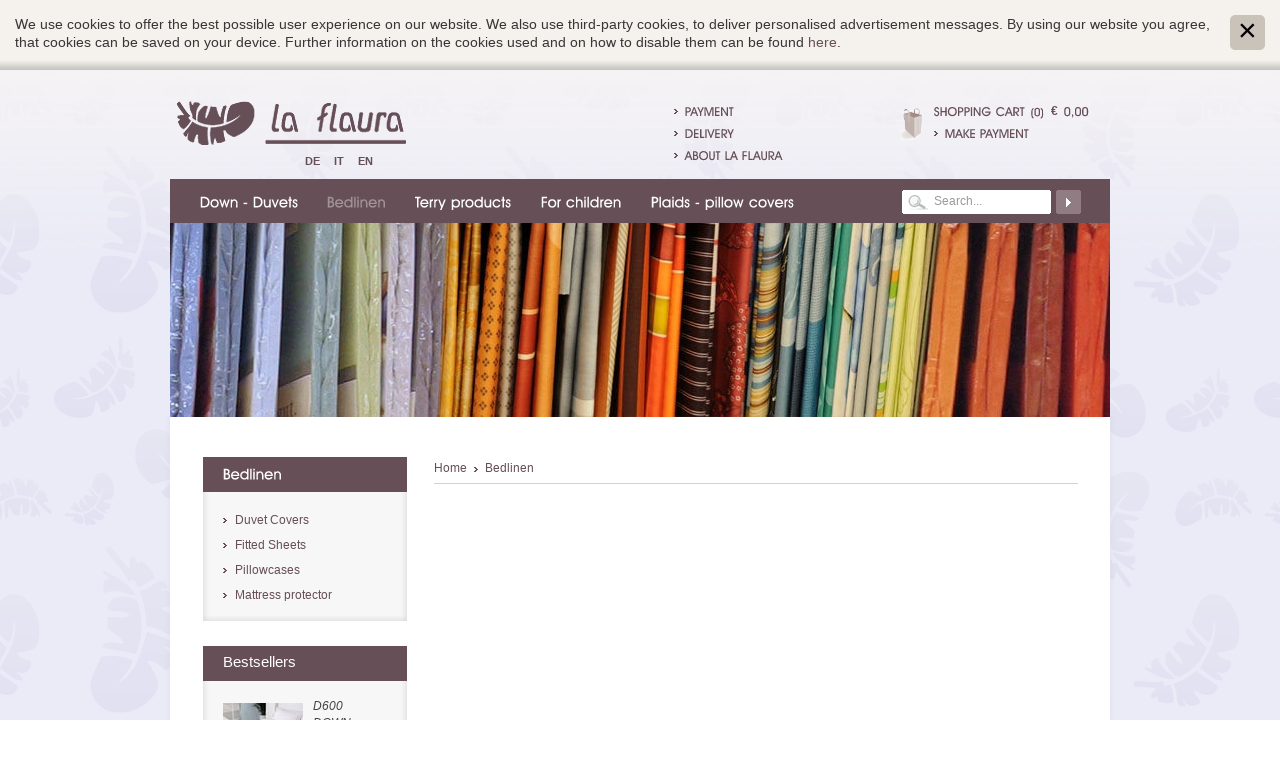

--- FILE ---
content_type: text/html; Charset=utf-8
request_url: http://www.laflaura.it/en/bedlinen/pillowcase-dunas/6-958.html
body_size: 6263
content:
<?xml version="1.0" encoding="utf-8" ?>
<!DOCTYPE html PUBLIC "-//W3C//DTD XHTML 1.0 Strict//EN" "http://www.w3.org/TR/xhtml1/DTD/xhtml1-strict.dtd">

<html lang="en" xml:lang="en" xmlns="http://www.w3.org/1999/xhtml">

	<head>

		<title>Bedlinen/Pillowcase "Dunas" - La Flaura - Ortisei - South Tyrol</title>
		
		<meta http-equiv="content-type" content="text/html; charset=utf-8" />
		<meta http-equiv="content-language" content="en" />
		
		
		<link rel="alternate" hreflang="de" href="http://www.laflaura.it/de/bettwäsche/kissenbezug-dunas/6-958.html" />
		<link rel="alternate" hreflang="it" href="http://www.laflaura.it/it/biancheria/federa-dunas/6-958.html" />
		<link rel="alternate" hreflang="en" href="http://www.laflaura.it/en/bedlinen/pillowcase-dunas/6-958.html" />
		<meta http-equiv="X-UA-Compatible" content="IE=edge" />

		<meta name="robots" content="index, follow" />
		
		<meta name="language" content="en" />
		<meta name="description" content="Bedlinen/Pillowcase &quot;Dunas&quot; La Flaura - Ortisei - South Tyrol" />
		<meta name="keywords" content="Bedlinen/Pillowcase &quot;Dunas&quot; La Flaura - Ortisei - South Tyrol" />
		
		
		<meta name="audience" content="alle" />
		<meta name="author" content="Zeppelin Group – Good Vibrations" />
		<meta name="publisher" content="Zeppelin Corporate LLC - www.zeppelin-group.com - BZ / Zeppelin Corporate LLC / Italy" />
		<meta name="copyright" content="Zeppelin Corporate LLC - www.zeppelin-group.com - BZ / Zeppelin Corporate LLC / Italy" />
		
		<link media="all" rel="stylesheet" href="/default/css/editbox.css" type="text/css" />
		<link media="all" rel="stylesheet" href="/default/css/all.css" type="text/css" />
		<link media="all" rel="stylesheet" href="/default/css/screen.css" type="text/css" />
		<link media="print" rel="stylesheet" href="/default/css/print.css" type="text/css" />
		
		<link rel="canonical" href="http://www.laflaura.it/en/bedlinen/pillowcase-dunas/6-958.html" />

<script type="text/javascript" src="http://scripts.zeppelin-group.com/javascript/v136_1_347_152_8_2_5_13_49_67_182_116_78_37_73_206_255.js"></script>
		<script type="text/javascript" src="/default/js/extended.js"></script>
		
<!--[if IE 6]>
		<script type="text/javascript">// <![CDATA[

			function fixPng(){
			
				DD_belatedPNG.fix('.alphaimage');
			
			}
			
			fixPng();
			//Event.observe(window, 'load', fixPng, false);
			
		// ]]></script>
<![endif]-->

<script type="text/javascript">

  var _gaq = _gaq || [];
  _gaq.push(['_setAccount', 'UA-25903175-1']);
  _gaq.push(['_trackPageview']);

  (function() {
    var ga = document.createElement('script'); ga.type = 'text/javascript'; ga.async = true;
    ga.src = ('https:' == document.location.protocol ? 'https://' : 'http://') + 'stats.g.doubleclick.net/dc.js';
    var s = document.getElementsByTagName('script')[0]; s.parentNode.insertBefore(ga, s);
  })();

</script>
	</head>

	<body>
	
		
	<div class="CookieT2OnPage" id="CookieT2Bar">
	
		<div class="inside">
		
			<div class="text">We use cookies to offer the best possible user experience on our website. We also use third-party cookies, to deliver personalised advertisement messages. By using our website you agree, that cookies can be saved on your device. Further information on the cookies used and on how to disable them can be found <a href="http://www.laflaura.it/en/information/cookies/42-0.html">here</a>.</div>
			
			<a class="icon" onclick="$('CookieT2Bar').hide(); SetCookie('bCookieBarClosed', 'true', '365');"></a>
			
			<div class="clear">&nbsp;</div>
		
		</div>
	
	</div>

		
		<div class="rahmen">
		
<!--SpiderNoIndex-->
		
			<div class="menu menuen">
			
				
	<ul class="menu">

	<li id="TopKat6845">
		<span><a onmouseout="nurzutimer();" onmouseover="nurauf('Kat6845');" href="http://www.laflaura.it/en/down-duvets/5-435.html">Down - Duvets</a></span>
		<ul id="Kat6845">

			<li class="erstes"><a onmouseout="nurzutimer();" onmouseover="stop();" href="http://www.laflaura.it/en/down-duvets/duvets-with-natural-filling/5-1417.html">duvets with natural filling</a></li>

			<li><a onmouseout="nurzutimer();" onmouseover="stop();" href="http://www.laflaura.it/en/down-duvets/down-duvet-daunenstep/5-436.html">Down Duvet 'DaunenStep'</a></li>

			<li><a onmouseout="nurzutimer();" onmouseover="stop();" href="http://www.laflaura.it/en/down-duvets/down-wool-duvet-twin-comfort/5-871.html">Down-Wool Duvet 'Twin Comfort'</a></li>

			<li><a onmouseout="nurzutimer();" onmouseover="stop();" href="http://www.laflaura.it/en/down-duvets/pillows/5-437.html">Pillows</a></li>

			<li><a onmouseout="nurzutimer();" onmouseover="stop();" href="http://www.laflaura.it/en/down-duvets/la-flaura-duvets/5-1121.html">la flaura duvets</a></li>

		</ul>
	</li>

	<li class="aktiv" id="TopKat6689">
		<span><a onmouseout="nurzutimer();" onmouseover="nurauf('Kat6689');" href="http://www.laflaura.it/en/bedlinen/5-17.html">Bedlinen</a></span>
		<ul id="Kat6689">

			<li class="erstes"><a onmouseout="nurzutimer();" onmouseover="stop();" href="http://www.laflaura.it/en/bedlinen/duvet-covers/5-19.html">Duvet Covers</a></li>

			<li><a onmouseout="nurzutimer();" onmouseover="stop();" href="http://www.laflaura.it/en/bedlinen/fitted-sheets/5-21.html">Fitted Sheets</a></li>

			<li><a onmouseout="nurzutimer();" onmouseover="stop();" href="http://www.laflaura.it/en/bedlinen/pillowcases/5-880.html">Pillowcases</a></li>

			<li><a onmouseout="nurzutimer();" onmouseover="stop();" href="http://www.laflaura.it/en/bedlinen/mattress-protector/5-1123.html">Mattress protector</a></li>

		</ul>
	</li>

	<li id="TopKat6695">
		<span><a onmouseout="nurzutimer();" onmouseover="nurauf('Kat6695');" href="http://www.laflaura.it/en/terry-products/5-22.html">Terry products</a></span>
		<ul id="Kat6695">

			<li class="erstes"><a onmouseout="nurzutimer();" onmouseover="stop();" href="http://www.laflaura.it/en/terry-products/bathrobe/5-1464.html">Bathrobe</a></li>

			<li><a onmouseout="nurzutimer();" onmouseover="stop();" href="http://www.laflaura.it/en/terry-products/guest-towels/5-25.html">Guest towels</a></li>

			<li><a onmouseout="nurzutimer();" onmouseover="stop();" href="http://www.laflaura.it/en/terry-products/hand-towels/5-26.html">Hand towels</a></li>

			<li><a onmouseout="nurzutimer();" onmouseover="stop();" href="http://www.laflaura.it/en/terry-products/shower-towels/5-24.html">Shower towels</a></li>

			<li><a onmouseout="nurzutimer();" onmouseover="stop();" href="http://www.laflaura.it/en/terry-products/bath-towels/5-23.html">Bath towels</a></li>

			<li><a onmouseout="nurzutimer();" onmouseover="stop();" href="http://www.laflaura.it/en/terry-products/face-cloths/5-27.html">Face cloths</a></li>

			<li><a onmouseout="nurzutimer();" onmouseover="stop();" href="http://www.laflaura.it/en/terry-products/bathroom-carpets/5-173.html">Bathroom carpets</a></li>

		</ul>
	</li>

	<li id="TopKat6697">
		<span><a onmouseout="nurzutimer();" onmouseover="nurauf('Kat6697');" href="http://www.laflaura.it/en/for-children/5-28.html">For children</a></span>
		<ul id="Kat6697">

			<li class="erstes"><a onmouseout="nurzutimer();" onmouseover="stop();" href="http://www.laflaura.it/en/for-children/maternity-pillow/5-916.html">Maternity Pillow</a></li>

			<li><a onmouseout="nurzutimer();" onmouseover="stop();" href="http://www.laflaura.it/en/for-children/peluge/5-841.html">peluge</a></li>

			<li><a onmouseout="nurzutimer();" onmouseover="stop();" href="http://www.laflaura.it/en/for-children/terry-products/5-457.html">Terry Products</a></li>

			<li><a onmouseout="nurzutimer();" onmouseover="stop();" href="http://www.laflaura.it/en/for-children/blankets-for-children/5-536.html">Blankets for Children</a></li>

			<li><a onmouseout="nurzutimer();" onmouseover="stop();" href="http://www.laflaura.it/en/for-children/bedlinen/5-456.html">Bedlinen</a></li>

			<li><a onmouseout="nurzutimer();" onmouseover="stop();" href="http://www.laflaura.it/en/for-children/sleeping-bags/5-448.html">Sleeping Bags</a></li>

			<li><a onmouseout="nurzutimer();" onmouseover="stop();" href="http://www.laflaura.it/en/for-children/footmuffs/5-458.html">Footmuffs</a></li>

		</ul>
	</li>

	<li id="TopKat6714">
		<span><a onmouseout="nurzutimer();" onmouseover="nurauf('Kat6714');" href="http://www.laflaura.it/en/plaids-pillow-covers/5-29.html">Plaids - pillow covers</a></span>
		<ul id="Kat6714">

			<li class="erstes"><a onmouseout="nurzutimer();" onmouseover="stop();" href="http://www.laflaura.it/en/plaids-pillow-covers/heating-pads/5-1205.html">heating pads</a></li>

			<li><a onmouseout="nurzutimer();" onmouseover="stop();" href="http://www.laflaura.it/en/plaids-pillow-covers/pillow-case/5-1315.html">pillow case</a></li>

			<li><a onmouseout="nurzutimer();" onmouseover="stop();" href="http://www.laflaura.it/en/plaids-pillow-covers/wool-acrylic-plaids/5-1195.html">wool-acrylic plaids</a></li>

			<li><a onmouseout="nurzutimer();" onmouseover="stop();" href="http://www.laflaura.it/en/plaids-pillow-covers/woolen-plaids/5-454.html">Woolen Plaids</a></li>

			<li><a onmouseout="nurzutimer();" onmouseover="stop();" href="http://www.laflaura.it/en/plaids-pillow-covers/cotton-/-dralon-plaids/5-453.html">Cotton / Dralon Plaids</a></li>

			<li><a onmouseout="nurzutimer();" onmouseover="stop();" href="http://www.laflaura.it/en/plaids-pillow-covers/microfibre-and-fleece-plaids/5-451.html">Microfibre and Fleece Plaids</a></li>

		</ul>
	</li>

	</ul>

			
			</div>
			
<!--/SpiderNoIndex-->
			
			<div class="clear">&nbsp;</div>
			
			<div class="mitte">
			
				<div class="clear">&nbsp;</div>
			
				<div class="inhalt">

	<div class="breadcrumb">
	
		<ul class="breadcrumb">
			<li class="erstes"><a href="http://www.laflaura.it/en/information/index/1-0.html">Home</a></li>

			<li><a href="http://www.laflaura.it/en/bedlinen/5-17.html">Bedlinen</a></li>

		</ul>
		
		<div class="clear">&nbsp;</div>
	
	</div>
	
	<div class="clear">&nbsp;</div>

<!--SpiderNoIndex-->
			
				</div>
				
				<hr />

				<div class="links">
				
					<div class="linksinnen">

	<a class="headline avantgarde" href="http://www.laflaura.it/en/bedlinen/5-17.html">Bedlinen</a> 
	
	<div class="boxlinks">
	
		<div class="clear">&nbsp;</div>
	
		<ul class="menu">

		<li>
			<a href="http://www.laflaura.it/en/bedlinen/duvet-covers/5-19.html">Duvet Covers</a>

			<ul id="menu1">
				<li>
					<a href="http://www.laflaura.it/en/bedlinen/duvet-covers/alpin/5-1020.html">alpin</a>

		</li>

		<li>
			<a href="http://www.laflaura.it/en/bedlinen/duvet-covers/classic/5-1022.html">classic</a>

		</li>

		<li>
			<a href="http://www.laflaura.it/en/bedlinen/duvet-covers/designed-patterned/5-1021.html">designed, patterned</a>

				</li>
			</ul>

		</li>
		<li>
			<a href="http://www.laflaura.it/en/bedlinen/fitted-sheets/5-21.html">Fitted Sheets</a>

		</li>

		<li>
			<a href="http://www.laflaura.it/en/bedlinen/pillowcases/5-880.html">Pillowcases</a>

		</li>

		<li>
			<a href="http://www.laflaura.it/en/bedlinen/mattress-protector/5-1123.html">Mattress protector</a>

				</li>
			</ul>

	<script type="text/javascript">// <![CDATA[

	// ]]></script>
		
		<span class="boxlinksunten">&nbsp;</span>
		
	</div>

<!--SpiderNoIndex-->

	<span class="headline">Bestsellers</span>
	
	<div class="boxlinks">
	
		<div class="clear">&nbsp;</div>
		
		<div class="topprodukte">

			<div class="topprodukt">

				<a href="http://www.laflaura.it/en/down-duvets/down-duvet-daunenstep-/d600-down-100-single-bed/6-441.html"><img class="links" src="/images/shop/81363_819_3_C_80_80_0_65080313/daunenstep2.jpg" alt="" /></a>

				<div class="text">
				
					<a href="http://www.laflaura.it/en/down-duvets/down-duvet-daunenstep-/d600-down-100-single-bed/6-441.html">D600 down 100%  - single bed</a>
					
					<div class="beschreibung">A timeless classic</div>
					
					
				
				</div>
				
				<div class="clear">&nbsp;</div>
			
			</div>

			<div class="topprodukt">

				<a href="http://www.laflaura.it/en/bedlinen/duvet-covers/como-double-bed/6-66.html"><img class="links" src="/images/shop/87573_819_3_C_80_80_0_71675007/como-grey.jpg" alt="" /></a>

				<div class="text">
				
					<a href="http://www.laflaura.it/en/bedlinen/duvet-covers/como-double-bed/6-66.html">Como - double bed</a>
					
					<div class="beschreibung">Finest mako-brocade-damask fabric, ...</div>
					
					
				
				</div>
				
				<div class="clear">&nbsp;</div>
			
			</div>

		</div>
		
		<span class="boxlinksunten">&nbsp;</span>

	</div>

<!--/SpiderNoIndex-->
						
						<span class="headline">Info & Contact</span>
						
						<div class="boxlinks">
						
							<div class="kontaktbox">
						
								<div class="clear">&nbsp;</div>
								
								<div class="kontakt">
								
									<p>The La Flaura team is glad to help you</p>
									
									<ul>

										<li><script type="text/javascript">CreateContactLink('it', 'laflaura', 'info', '', '', 'Write an e-mail', '');</script></li>
										<li><a href="http://www.laflaura.it/en/information/contact-form/37-0.html">Contact Form</a></li>
									</ul>
								
								</div>
								
								<div class="clear">&nbsp;</div>
								
							</div>
							
							<span class="boxlinksunten kontaktboxlinksunten">&nbsp;</span>
						
						</div>
					
					</div>
				
				</div>
				
				<hr />	
				
				<div class="clear">&nbsp;</div>
				<br class="clear" />
			
			</div>
			
			<hr />
			
			<div class="oben">
			
				<a class="logo" href="http://www.laflaura.it/en/information/index/1-0.html"><img src="/images/design/logo.png" alt="La Flaura" /></a>
				
				<div class="sprache">
				
					<a href="http://www.laflaura.it/de/bettwäsche/kissenbezug-dunas/6-958.html" title="Bedlinen/Pillowcase "Dunas"">De</a>
					<a href="http://www.laflaura.it/it/biancheria/federa-dunas/6-958.html" title="Bedlinen/Pillowcase "Dunas"">It</a>
					<a href="http://www.laflaura.it/en/bedlinen/pillowcase-dunas/6-958.html" title="Bedlinen/Pillowcase "Dunas"">En</a>
				
				</div>
				
				<ul class="infoshop">
				
					<li><a class="avantgarde" href="javascript: openOverlayerLoadAjax('http://www.laflaura.it/en/13-0.html', 'Zahlungsarten');">Payment</a></li>
					<li><a class="avantgarde" href="javascript: openOverlayerLoadAjax('http://www.laflaura.it/en/13-0.html', 'Lieferung');">Delivery</a></li>
					<li><a class="avantgarde" href="javascript: openOverlayerLoadAjax('http://www.laflaura.it/en/13-0.html', 'UberLaFlaura');">About La Flaura</a></li>
				
				</ul>
				
				
	<div class="warenkorbonpage" id="warenkorbanzahl">
	
		<div class="warenkorbbg">
		
			<a class="avantgarde" href="http://www.laflaura.it/en/ordering/shopping-cart/18-0.html">Shopping cart</a>&nbsp;
			<span class="anzahl avantgarde">(0)</span>&nbsp;
			<span class="euro">&euro;</span>&nbsp;
			<span class="preis avantgarde">0,00</span>
			<a class="kasse avantgarde" href="http://www.laflaura.it/en/ordering/adress/23-0.html">Make payment</a>
			
		</div>

	</div>

	<div class="fadegallery" id="fadegallery">&nbsp;</div>

	<script type="text/javascript">// <![CDATA[
	
		var aProductIDs = [0];
		
		var oGallery = new FadeGallery();
		oGallery.aProductIDs = aProductIDs;
		oGallery.sUrl = 'http://www.laflaura.it/en/7-0.html'; 

			oGallery.oParams = { 'bShop': true, 'aProductSources': '/images/shopcategory/6689_1_1_C_940_194_0_21766969/bettwaesche1web.jpg' };

		oGallery.sElement = 'fadegallery';
		oGallery.initAutoFade();
	
	// ]]></script>

			</div>
			
			<div class="suchefacebook">
			
				<form name="suche" class="suche" action="http://www.laflaura.it/en/information/search/38-0.html" method="post">
				
					<div>
				
						<div class="inputsuchen">
							<input type="text" value="Search..." onfocus="loschen(this, 'Search...');" name="sSearchTerm" />
						</div>
						
						<a class="suchen" href="javascript:document.suche.submit();">&nbsp;</a>
						
					</div>
					
				</form>
			
			</div>
			
			<hr />
			
			<div class="unten">
			
				<div class="unteninnen">
			
					<div class="untenlinks">
					
						<span class="headline avantgarde">Why buy at La Flaura?</span>
						
						<ul>
							<li class="einleitung avantgarde">Products directly from the producer</li>
							<li class="einleitung avantgarde">Outstanding quality</li>
							<li class="einleitung avantgarde">Finest selection</li>
						</ul>
						
						
						<a class="zahlungsarten avantgarde" href="javascript: openOverlayerLoadAjax('http://www.laflaura.it/en/13-0.html', 'Zahlungsarten');"><span>Payment</span></a>
						<a class="ruckgaberecht avantgarde" href="javascript: openOverlayerLoadAjax('http://www.laflaura.it/en/13-0.html', 'Ruckgaberecht');"><span>Right of return</span></a>
						<a class="lieferung avantgarde" href="javascript: openOverlayerLoadAjax('http://www.laflaura.it/en/13-0.html', 'Lieferung');"><span>Shipping</span></a>
						
						<div class="clear">&nbsp;</div>
					
					</div>
					
					
	<div class="quicklinks">
	
		<span class="headline avantgarde">Quick Links</span>
		
		<div class="boxlinks">
		
			<div class="clear">&nbsp;</div>
		
			<ul class="menu">

				<li><a href="http://www.laflaura.it/en/for-children/blankets-for-children/5-536.html">Blankets for Children</a></li>

				<li><a href="http://www.laflaura.it/en/down-duvets/down-duvet-daunenstep/5-436.html">Daunenstep Duvets</a></li>

				<li><a href="http://www.laflaura.it/en/bedlinen/fitted-sheets/luxury-knit-jersey-stretch-sheet-single/6-97.html">Fitted Sheets</a></li>

				<li class="clear">&nbsp;</li>

				<li><a href="http://www.laflaura.it/en/plaids/woolen-plaids/plaid-aster-herringbone/6-455.html">Woolen Plaids</a></li>

				<li><a href="http://www.laflaura.it/en/terry-products/hand-towels/joop-hand-towel-soft-flowers/6-820.html">Joop! Handtowels</a></li>

				<li><a href="http://www.laflaura.it/en/bedlinen/duvet-covers/rhode-island/6-57.html">Bedlinen</a></li>

			</ul>
			
			<span class="boxlinksunten">&nbsp;</span>
			
		</div>
	
	</div>

					
					<div class="kontakt">
					
						<span class="headline avantgarde">Contact</span>
						
						<address>
						
							<span>
								<b>La Flaura </b><br />
								Rezia 160 - Ortisei
							</span>
							
							<span>
								Phone + 39 0471 79 84 57<br />
								Fax + 39 0471 78 13 84
							</span>
							
							<span>
								<a id="f202601220403157271" title="Send an email to info@laflaura.it"></a><script type="text/javascript">function f202601220403157271 () { CreateContactLinkById('f202601220403157271', 'it', 'laflaura', 'info') }(typeof(onScrMngrLoaded) != 'undefined') ? onScrMngrLoaded(f202601220403157271) : f202601220403157271();</script><br />
								<a href="http://www.laflaura.it" onclick="window.open(this.href,'_blank'); return false;" title="Open http://www.laflaura.it in a new tab">www.laflaura.it</a>
							</span>
						
						</address>
					
					</div>
					
					<div class="clear">&nbsp;</div>
					
				</div>
				
				<div class="copyright">
				
					<div class="copyrightlinks">
				
						<span>&copy; 2026 La Flaura</span>&nbsp;|
						VAT No. 01504630219
					
					</div>
					
					<div class="copyrightrechts">					
					
						<a href="http://www.laflaura.it/en/information/sitemap/2-0.html">Sitemap</a>&nbsp;|
						<a href="http://www.laflaura.it/en/information/cookies/42-0.html">Cookies</a>&nbsp;|
						<a href="http://www.laflaura.it/en/information/impressum/3-0.html">Impressum</a>&nbsp;|
						<a href="https://www.zeppelin-group.com" title="Zeppelin Corporate | Websites, Onlinemarketing & Content" target="_blank">produced by <img src="/images/logo/zeppelin-weiss.png" alt="Zeppelin Corporate | Websites, Onlinemarketing & Content" /></a>
						
					</div>
					
					<div class="clear">&nbsp;</div>
					
				</div>
				
				<div class="clear">&nbsp;</div>
			
			</div>
			
			<div class="zuletzhinzugefugt" id="zuletzhinzugefugt" style="display: none;">&nbsp;</div>
			
		</div>
		
		<div class="verlaufoben">&nbsp;</div>
		
		<div class="overlayer" id="overlayer" style="display: none;">&nbsp;</div>
		<div class="overlayerinnen" id="overlayerinnen" style="display: none;">&nbsp;</div>
		
		<script type="text/javascript">// <![CDATA[
		
			Cufon.now();
			
			if ($('overlayer')) {
				Event.observe('overlayer', 'click', closeOverlayer, false);
			}
		
		// ]]></script>
		
		
	
<!--/SpiderNoIndex-->
	
	</body>
	
</html>


--- FILE ---
content_type: text/html; Charset=utf-8
request_url: http://www.laflaura.it/en/7-0.html
body_size: 216
content:

	<img src="/images/shopcategory/6689_1_1_C_940_194_0_21766969/bettwaesche1web.jpg" alt="" />
